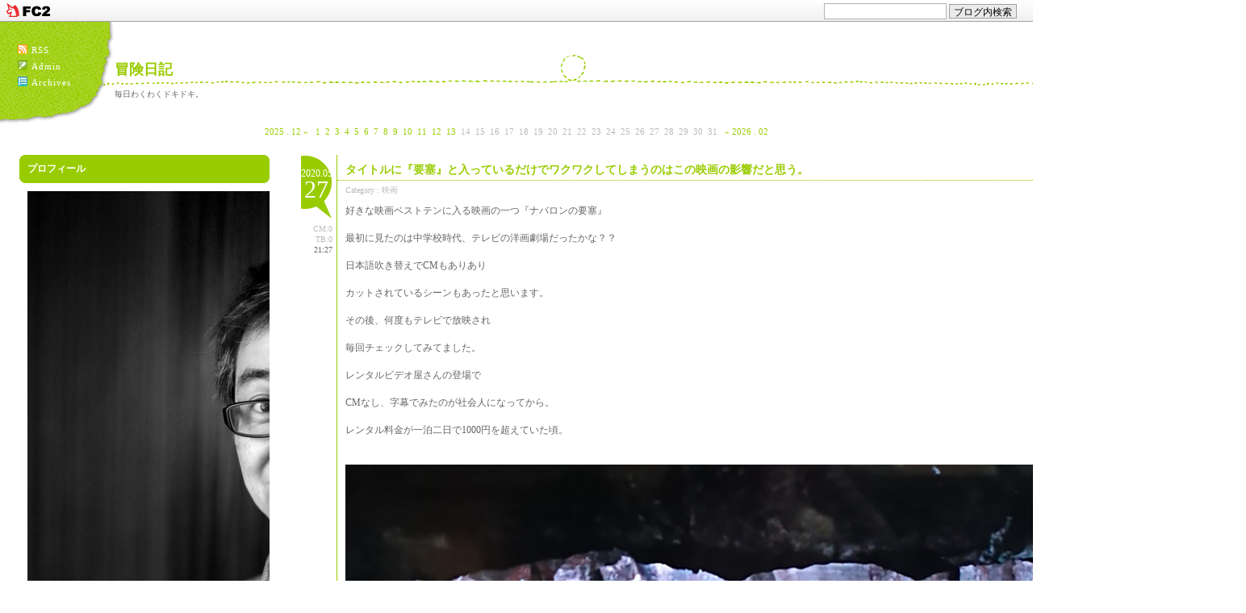

--- FILE ---
content_type: text/html; charset=utf-8
request_url: http://niimi-abephoto.jp/blog-entry-3446.html
body_size: 9055
content:
<!DOCTYPE html PUBLIC "-//W3C//DTD XHTML 1.0 Transitional//EN" "http://www.w3.org/TR/xhtml1/DTD/xhtml1-transitional.dtd">
<html xmlns="http://www.w3.org/1999/xhtml" xml:lang="ja" lang="ja">
<head>
<meta http-equiv="content-type" content="text/html; charset=utf-8">
<meta http-equiv="Content-Style-Type" content="text/css" />
<meta http-equiv="Content-Script-Type" content="text/javascript" />
<meta name="author" content="あべ" />
<meta name="description" content="毎日わくわくドキドキ。" />
<title>冒険日記  タイトルに『要塞』と入っているだけでワクワクしてしまうのはこの映画の影響だと思う。</title>
<link rel="stylesheet" type="text/css" href="http://blog-imgs-36.fc2.com/k/e/r/kerokeroseven/css/c746e.css" media="all" />
<link rel="alternate" type="application/rss+xml" href="http://niimi-abephoto.jp/?xml" title="RSS" />
<link rel="top" href="http://niimi-abephoto.jp/" title="Top" />
<link rel="index" href="http://niimi-abephoto.jp/?all" title="インデックス" />
<script type="text/javascript" src="http://blog-imgs-27.fc2.com/s/e/b/sebek/jump.js" charset="euc-jp"></script>
<link rel="next" href="http://niimi-abephoto.jp/blog-entry-3447.html" title="新見エール飯！行って食べますよ編　山金さん" /><link rel="prev" href="http://niimi-abephoto.jp/blog-entry-3445.html" title="新見エール飯！行って食べますよ編　和風レストラン みよしやさん" /><meta property="og:type" content="article">
<meta property="og:url" content="http://niimi-abephoto.jp/blog-entry-3446.html">
<meta property="og:title" content="タイトルに『要塞』と入っているだけでワクワクしてしまうのはこの映画の影響だと思う。">
<meta property="og:description" content="好きな映画ベストテンに入る映画の一つ『ナバロンの要塞』最初に見たのは中学校時代、テレビの洋画劇場だったかな？？日本語吹き替えでCMもありありカットされているシーンもあったと思います。その後、何度もテレビで放映され毎回チェックしてみてました。レンタルビデオ屋さんの登場でCMなし、字幕でみたのが社会人になってから。レンタル料金が一泊二日で1000円を超えていた頃。ジャンルは戦争映画なんだけど冒険映画みたいなス...">
<meta property="og:image" content="https://blog-imgs-138.fc2.com/k/e/r/kerokeroseven/002_20200527211357efa.jpg">
<link href="https://static.fc2.com/css_cn/common/headbar/120710style.css" rel="stylesheet" type="text/css" media="all" />
</head>


<body>
<div id="sh_fc2blogheadbar">
	<div class="sh_fc2blogheadbar_body">
		<div id="sh_fc2blogheadbar_menu">
			<a href="https://blog.fc2.com/" rel="nofollow"><img src="https://static.fc2.com/image/headbar/sh_fc2blogheadbar_logo.png" alt="FC2ブログ" /></a>
		</div>
		<div id="sh_fc2blogheadbar_search">
			<form name="barForm" method="get" action="" target="blank">
				<input class="sh_fc2blogheadbar_searchform" type="text" name="q" value="" maxlength="30" onclick="this.style.color='#000000';" onfocus="this.select();" onblur="this.style.color='#999999'" />
				<input type="hidden" name="charset" value="utf-8" />
				<input class="sh_fc2blogheadbar_searchbtn" type="submit" value="ブログ内検索" />
			</form>
		</div>
		<div id="sh_fc2blogheadbar_link_box" class="sh_fc2blogheadbar_link" style="visibility: hidden;"></div>
	</div>
</div>

<!-- [FC2 Analyzer] http://analysis.fc2.com/  -->
<script language="javascript" src="http://analyzer5.fc2.com/ana/processor.php?uid=971983" type="text/javascript" charset="euc-jp"></script>
<noscript><div align="right"><img src="http://analyzer5.fc2.com/ana/icon.php?uid=971983&ref=&href=&wid=0&hei=0&col=0" /></div></noscript>
<!-- [FC2 Analyzer]  -->
<!-- Header -->
<div class="header">
  <div id="raa"><a href="http://niimi-abephoto.jp/?xml" title="RSS"><img src="http://blog-imgs-27.fc2.com/s/e/b/sebek/enkelt_rss.jpg" align="absmiddle" />RSS</a><br /><a href="https://admin.blog.fc2.com/control.php" title="管理画面"><img src="http://blog-imgs-27.fc2.com/s/e/b/sebek/enkelt_admin.jpg" align="absmiddle" />Admin</a><br /><a href="http://niimi-abephoto.jp/?all" title="全記事リスト"><img src="http://blog-imgs-27.fc2.com/s/e/b/sebek/enkelt_archives.jpg" align="absmiddle" />Archives</a></div>
  <h1><a href="http://niimi-abephoto.jp/" accesskey="0">冒険日記</a></h1>
  <p id="sub_title">毎日わくわくドキドキ。</p>
</div>
<!-- Header END -->

<!--横カレンダーここから-->
<div id="calender">
  <!-- calendar --><ul>
    <li><a href="http://niimi-abephoto.jp/blog-date-202512.html">2025 . 12 &laquo;</a></li>
    <li class="day"><a href="http://niimi-abephoto.jp/blog-date-20260101.html">1</a></li><li class="day"><a href="http://niimi-abephoto.jp/blog-date-20260102.html">2</a></li><li class="day"><a href="http://niimi-abephoto.jp/blog-date-20260103.html">3</a></li><li class="day"><a href="http://niimi-abephoto.jp/blog-date-20260104.html">4</a></li><li class="day"><a href="http://niimi-abephoto.jp/blog-date-20260105.html">5</a></li><li class="day"><a href="http://niimi-abephoto.jp/blog-date-20260106.html">6</a></li><li class="day"><a href="http://niimi-abephoto.jp/blog-date-20260107.html">7</a></li><li class="day"><a href="http://niimi-abephoto.jp/blog-date-20260108.html">8</a></li><li class="day"><a href="http://niimi-abephoto.jp/blog-date-20260109.html">9</a></li><li class="day"><a href="http://niimi-abephoto.jp/blog-date-20260110.html">10</a></li><li class="day"><a href="http://niimi-abephoto.jp/blog-date-20260111.html">11</a></li><li class="day"><a href="http://niimi-abephoto.jp/blog-date-20260112.html">12</a></li><li class="day"><a href="http://niimi-abephoto.jp/blog-date-20260113.html">13</a></li><li class="day">14</li><li class="day">15</li><li class="day">16</li><li class="day">17</li><li class="day">18</li><li class="day">19</li><li class="day">20</li><li class="day">21</li><li class="day">22</li><li class="day">23</li><li class="day">24</li><li class="day">25</li><li class="day">26</li><li class="day">27</li><li class="day">28</li><li class="day">29</li><li class="day">30</li><li class="day">31</li>    <li><a href="http://niimi-abephoto.jp/blog-date-202602.html">&raquo; 2026 . 02</a></li>
  </ul><!-- /calendar -->
</div><!--横カレンダーここまで-->

<!-- Main Left -->
<div class="mainleft">
  <div id="sidemenu1">    <dl class="sidemenu_body">
      <dt class="plg_title"><div class="kado1"></div><div class="kado2"></div><div class="kado3"></div><div class="kado4"></div><div class="kado5" style="text-align:left">プロフィール</div><div class="kado4"></div><div class="kado3"></div><div class="kado2"></div><div class="kado1"></div></dt>
            <dd class="plg_body" style="text-align:left"><p class="plugin-myimage" style="text-align:left">
<img src="https://blog-imgs-144.fc2.com/k/e/r/kerokeroseven/0132s.jpg" alt="あべ">
</p>
<p style="text-align:left">
Author:あべ<br>
冒険日記へようこそ！</p></dd>
          </dl>
    <dl class="sidemenu_body">
      <dt class="plg_title"><div class="kado1"></div><div class="kado2"></div><div class="kado3"></div><div class="kado4"></div><div class="kado5" style="text-align:left">最新記事</div><div class="kado4"></div><div class="kado3"></div><div class="kado2"></div><div class="kado1"></div></dt>
            <dd class="plg_body" style="text-align:left"><ul>
<li style="text-align:left">
<a href="http://niimi-abephoto.jp/blog-entry-5629.html" title="6年生の卒業写真、友情と思い出の一枚。">6年生の卒業写真、友情と思い出の一枚。 (01/13)</a>
</li><li style="text-align:left">
<a href="http://niimi-abephoto.jp/blog-entry-5628.html" title="一瞬一瞬が宝物、世界は素晴らしさにあふれています。">一瞬一瞬が宝物、世界は素晴らしさにあふれています。 (01/12)</a>
</li><li style="text-align:left">
<a href="http://niimi-abephoto.jp/blog-entry-5627.html" title="とんど、地域の絆を感じる日">とんど、地域の絆を感じる日 (01/11)</a>
</li><li style="text-align:left">
<a href="http://niimi-abephoto.jp/blog-entry-5626.html" title="瞬間を超えて、永遠へ">瞬間を超えて、永遠へ (01/10)</a>
</li><li style="text-align:left">
<a href="http://niimi-abephoto.jp/blog-entry-5625.html" title="子供たちの笑顔がいっぱい！卒園写真の魅力">子供たちの笑顔がいっぱい！卒園写真の魅力 (01/09)</a>
</li></ul></dd>
          </dl>
    <dl class="sidemenu_body">
      <dt class="plg_title"><div class="kado1"></div><div class="kado2"></div><div class="kado3"></div><div class="kado4"></div><div class="kado5" style="text-align:left">最新コメント</div><div class="kado4"></div><div class="kado3"></div><div class="kado2"></div><div class="kado1"></div></dt>
            <dd class="plg_body" style="text-align:left"><ul>
<li style="text-align:left">
<a href="http://niimi-abephoto.jp/blog-entry-5262.html#comment493" title="">目黒:ぐっどもーにんぐTOKIO (01/22)</a>
</li><li style="text-align:left">
<a href="http://niimi-abephoto.jp/blog-entry-5143.html#comment491" title="Re: No title">あべ:ありがとうございます！皆様のおかげです！！ (10/01)</a>
</li><li style="text-align:left">
<a href="http://niimi-abephoto.jp/blog-entry-5143.html#comment490" title="No title">目黒:ありがとうございます！皆様のおかげです！！ (09/28)</a>
</li><li style="text-align:left">
<a href="http://niimi-abephoto.jp/blog-entry-5125.html#comment484" title="おめでとうございます！">家元電器:感謝感謝の365日×34年　 (09/10)</a>
</li><li style="text-align:left">
<a href="http://niimi-abephoto.jp/blog-entry-5121.html#comment483" title="No title">目黒:ネパールはヒマラヤのあるところ。 (09/05)</a>
</li></ul></dd>
          </dl>
    <dl class="sidemenu_body">
      <dt class="plg_title"><div class="kado1"></div><div class="kado2"></div><div class="kado3"></div><div class="kado4"></div><div class="kado5" style="text-align:left">最新トラックバック</div><div class="kado4"></div><div class="kado3"></div><div class="kado2"></div><div class="kado1"></div></dt>
            <dd class="plg_body" style="text-align:left"><ul>
</ul></dd>
          </dl>
    <dl class="sidemenu_body">
      <dt class="plg_title"><div class="kado1"></div><div class="kado2"></div><div class="kado3"></div><div class="kado4"></div><div class="kado5" style="text-align:left">月別アーカイブ</div><div class="kado4"></div><div class="kado3"></div><div class="kado2"></div><div class="kado1"></div></dt>
            <dd class="plg_body" style="text-align:left"><ul>
<li style="text-align:left">
<a href="http://niimi-abephoto.jp/blog-date-202601.html" title="2026/01">2026/01 (13)</a>
</li><li style="text-align:left">
<a href="http://niimi-abephoto.jp/blog-date-202512.html" title="2025/12">2025/12 (31)</a>
</li><li style="text-align:left">
<a href="http://niimi-abephoto.jp/blog-date-202511.html" title="2025/11">2025/11 (30)</a>
</li><li style="text-align:left">
<a href="http://niimi-abephoto.jp/blog-date-202510.html" title="2025/10">2025/10 (31)</a>
</li><li style="text-align:left">
<a href="http://niimi-abephoto.jp/blog-date-202509.html" title="2025/09">2025/09 (30)</a>
</li><li style="text-align:left">
<a href="http://niimi-abephoto.jp/blog-date-202508.html" title="2025/08">2025/08 (31)</a>
</li><li style="text-align:left">
<a href="http://niimi-abephoto.jp/blog-date-202507.html" title="2025/07">2025/07 (31)</a>
</li><li style="text-align:left">
<a href="http://niimi-abephoto.jp/blog-date-202506.html" title="2025/06">2025/06 (31)</a>
</li><li style="text-align:left">
<a href="http://niimi-abephoto.jp/blog-date-202505.html" title="2025/05">2025/05 (30)</a>
</li><li style="text-align:left">
<a href="http://niimi-abephoto.jp/blog-date-202504.html" title="2025/04">2025/04 (30)</a>
</li><li style="text-align:left">
<a href="http://niimi-abephoto.jp/blog-date-202503.html" title="2025/03">2025/03 (31)</a>
</li><li style="text-align:left">
<a href="http://niimi-abephoto.jp/blog-date-202502.html" title="2025/02">2025/02 (28)</a>
</li><li style="text-align:left">
<a href="http://niimi-abephoto.jp/blog-date-202501.html" title="2025/01">2025/01 (31)</a>
</li><li style="text-align:left">
<a href="http://niimi-abephoto.jp/blog-date-202412.html" title="2024/12">2024/12 (31)</a>
</li><li style="text-align:left">
<a href="http://niimi-abephoto.jp/blog-date-202411.html" title="2024/11">2024/11 (31)</a>
</li><li style="text-align:left">
<a href="http://niimi-abephoto.jp/blog-date-202410.html" title="2024/10">2024/10 (31)</a>
</li><li style="text-align:left">
<a href="http://niimi-abephoto.jp/blog-date-202409.html" title="2024/09">2024/09 (31)</a>
</li><li style="text-align:left">
<a href="http://niimi-abephoto.jp/blog-date-202408.html" title="2024/08">2024/08 (33)</a>
</li><li style="text-align:left">
<a href="http://niimi-abephoto.jp/blog-date-202407.html" title="2024/07">2024/07 (31)</a>
</li><li style="text-align:left">
<a href="http://niimi-abephoto.jp/blog-date-202406.html" title="2024/06">2024/06 (30)</a>
</li><li style="text-align:left">
<a href="http://niimi-abephoto.jp/blog-date-202405.html" title="2024/05">2024/05 (31)</a>
</li><li style="text-align:left">
<a href="http://niimi-abephoto.jp/blog-date-202404.html" title="2024/04">2024/04 (30)</a>
</li><li style="text-align:left">
<a href="http://niimi-abephoto.jp/blog-date-202403.html" title="2024/03">2024/03 (31)</a>
</li><li style="text-align:left">
<a href="http://niimi-abephoto.jp/blog-date-202402.html" title="2024/02">2024/02 (29)</a>
</li><li style="text-align:left">
<a href="http://niimi-abephoto.jp/blog-date-202401.html" title="2024/01">2024/01 (31)</a>
</li><li style="text-align:left">
<a href="http://niimi-abephoto.jp/blog-date-202312.html" title="2023/12">2023/12 (31)</a>
</li><li style="text-align:left">
<a href="http://niimi-abephoto.jp/blog-date-202311.html" title="2023/11">2023/11 (30)</a>
</li><li style="text-align:left">
<a href="http://niimi-abephoto.jp/blog-date-202310.html" title="2023/10">2023/10 (31)</a>
</li><li style="text-align:left">
<a href="http://niimi-abephoto.jp/blog-date-202309.html" title="2023/09">2023/09 (30)</a>
</li><li style="text-align:left">
<a href="http://niimi-abephoto.jp/blog-date-202308.html" title="2023/08">2023/08 (32)</a>
</li><li style="text-align:left">
<a href="http://niimi-abephoto.jp/blog-date-202307.html" title="2023/07">2023/07 (30)</a>
</li><li style="text-align:left">
<a href="http://niimi-abephoto.jp/blog-date-202306.html" title="2023/06">2023/06 (30)</a>
</li><li style="text-align:left">
<a href="http://niimi-abephoto.jp/blog-date-202305.html" title="2023/05">2023/05 (31)</a>
</li><li style="text-align:left">
<a href="http://niimi-abephoto.jp/blog-date-202304.html" title="2023/04">2023/04 (30)</a>
</li><li style="text-align:left">
<a href="http://niimi-abephoto.jp/blog-date-202303.html" title="2023/03">2023/03 (31)</a>
</li><li style="text-align:left">
<a href="http://niimi-abephoto.jp/blog-date-202302.html" title="2023/02">2023/02 (28)</a>
</li><li style="text-align:left">
<a href="http://niimi-abephoto.jp/blog-date-202301.html" title="2023/01">2023/01 (31)</a>
</li><li style="text-align:left">
<a href="http://niimi-abephoto.jp/blog-date-202212.html" title="2022/12">2022/12 (32)</a>
</li><li style="text-align:left">
<a href="http://niimi-abephoto.jp/blog-date-202211.html" title="2022/11">2022/11 (28)</a>
</li><li style="text-align:left">
<a href="http://niimi-abephoto.jp/blog-date-202210.html" title="2022/10">2022/10 (31)</a>
</li><li style="text-align:left">
<a href="http://niimi-abephoto.jp/blog-date-202209.html" title="2022/09">2022/09 (31)</a>
</li><li style="text-align:left">
<a href="http://niimi-abephoto.jp/blog-date-202208.html" title="2022/08">2022/08 (31)</a>
</li><li style="text-align:left">
<a href="http://niimi-abephoto.jp/blog-date-202207.html" title="2022/07">2022/07 (31)</a>
</li><li style="text-align:left">
<a href="http://niimi-abephoto.jp/blog-date-202206.html" title="2022/06">2022/06 (30)</a>
</li><li style="text-align:left">
<a href="http://niimi-abephoto.jp/blog-date-202205.html" title="2022/05">2022/05 (31)</a>
</li><li style="text-align:left">
<a href="http://niimi-abephoto.jp/blog-date-202204.html" title="2022/04">2022/04 (30)</a>
</li><li style="text-align:left">
<a href="http://niimi-abephoto.jp/blog-date-202203.html" title="2022/03">2022/03 (31)</a>
</li><li style="text-align:left">
<a href="http://niimi-abephoto.jp/blog-date-202202.html" title="2022/02">2022/02 (28)</a>
</li><li style="text-align:left">
<a href="http://niimi-abephoto.jp/blog-date-202201.html" title="2022/01">2022/01 (31)</a>
</li><li style="text-align:left">
<a href="http://niimi-abephoto.jp/blog-date-202112.html" title="2021/12">2021/12 (31)</a>
</li><li style="text-align:left">
<a href="http://niimi-abephoto.jp/blog-date-202111.html" title="2021/11">2021/11 (30)</a>
</li><li style="text-align:left">
<a href="http://niimi-abephoto.jp/blog-date-202110.html" title="2021/10">2021/10 (31)</a>
</li><li style="text-align:left">
<a href="http://niimi-abephoto.jp/blog-date-202109.html" title="2021/09">2021/09 (30)</a>
</li><li style="text-align:left">
<a href="http://niimi-abephoto.jp/blog-date-202108.html" title="2021/08">2021/08 (31)</a>
</li><li style="text-align:left">
<a href="http://niimi-abephoto.jp/blog-date-202107.html" title="2021/07">2021/07 (31)</a>
</li><li style="text-align:left">
<a href="http://niimi-abephoto.jp/blog-date-202106.html" title="2021/06">2021/06 (30)</a>
</li><li style="text-align:left">
<a href="http://niimi-abephoto.jp/blog-date-202105.html" title="2021/05">2021/05 (31)</a>
</li><li style="text-align:left">
<a href="http://niimi-abephoto.jp/blog-date-202104.html" title="2021/04">2021/04 (30)</a>
</li><li style="text-align:left">
<a href="http://niimi-abephoto.jp/blog-date-202103.html" title="2021/03">2021/03 (31)</a>
</li><li style="text-align:left">
<a href="http://niimi-abephoto.jp/blog-date-202102.html" title="2021/02">2021/02 (28)</a>
</li><li style="text-align:left">
<a href="http://niimi-abephoto.jp/blog-date-202101.html" title="2021/01">2021/01 (31)</a>
</li><li style="text-align:left">
<a href="http://niimi-abephoto.jp/blog-date-202012.html" title="2020/12">2020/12 (31)</a>
</li><li style="text-align:left">
<a href="http://niimi-abephoto.jp/blog-date-202011.html" title="2020/11">2020/11 (30)</a>
</li><li style="text-align:left">
<a href="http://niimi-abephoto.jp/blog-date-202010.html" title="2020/10">2020/10 (31)</a>
</li><li style="text-align:left">
<a href="http://niimi-abephoto.jp/blog-date-202009.html" title="2020/09">2020/09 (30)</a>
</li><li style="text-align:left">
<a href="http://niimi-abephoto.jp/blog-date-202008.html" title="2020/08">2020/08 (31)</a>
</li><li style="text-align:left">
<a href="http://niimi-abephoto.jp/blog-date-202007.html" title="2020/07">2020/07 (31)</a>
</li><li style="text-align:left">
<a href="http://niimi-abephoto.jp/blog-date-202006.html" title="2020/06">2020/06 (30)</a>
</li><li style="text-align:left">
<a href="http://niimi-abephoto.jp/blog-date-202005.html" title="2020/05">2020/05 (34)</a>
</li><li style="text-align:left">
<a href="http://niimi-abephoto.jp/blog-date-202004.html" title="2020/04">2020/04 (33)</a>
</li><li style="text-align:left">
<a href="http://niimi-abephoto.jp/blog-date-202003.html" title="2020/03">2020/03 (31)</a>
</li><li style="text-align:left">
<a href="http://niimi-abephoto.jp/blog-date-202002.html" title="2020/02">2020/02 (30)</a>
</li><li style="text-align:left">
<a href="http://niimi-abephoto.jp/blog-date-202001.html" title="2020/01">2020/01 (32)</a>
</li><li style="text-align:left">
<a href="http://niimi-abephoto.jp/blog-date-201912.html" title="2019/12">2019/12 (31)</a>
</li><li style="text-align:left">
<a href="http://niimi-abephoto.jp/blog-date-201911.html" title="2019/11">2019/11 (30)</a>
</li><li style="text-align:left">
<a href="http://niimi-abephoto.jp/blog-date-201910.html" title="2019/10">2019/10 (31)</a>
</li><li style="text-align:left">
<a href="http://niimi-abephoto.jp/blog-date-201909.html" title="2019/09">2019/09 (31)</a>
</li><li style="text-align:left">
<a href="http://niimi-abephoto.jp/blog-date-201908.html" title="2019/08">2019/08 (33)</a>
</li><li style="text-align:left">
<a href="http://niimi-abephoto.jp/blog-date-201907.html" title="2019/07">2019/07 (33)</a>
</li><li style="text-align:left">
<a href="http://niimi-abephoto.jp/blog-date-201906.html" title="2019/06">2019/06 (31)</a>
</li><li style="text-align:left">
<a href="http://niimi-abephoto.jp/blog-date-201905.html" title="2019/05">2019/05 (31)</a>
</li><li style="text-align:left">
<a href="http://niimi-abephoto.jp/blog-date-201904.html" title="2019/04">2019/04 (31)</a>
</li><li style="text-align:left">
<a href="http://niimi-abephoto.jp/blog-date-201903.html" title="2019/03">2019/03 (32)</a>
</li><li style="text-align:left">
<a href="http://niimi-abephoto.jp/blog-date-201902.html" title="2019/02">2019/02 (30)</a>
</li><li style="text-align:left">
<a href="http://niimi-abephoto.jp/blog-date-201901.html" title="2019/01">2019/01 (31)</a>
</li><li style="text-align:left">
<a href="http://niimi-abephoto.jp/blog-date-201812.html" title="2018/12">2018/12 (31)</a>
</li><li style="text-align:left">
<a href="http://niimi-abephoto.jp/blog-date-201811.html" title="2018/11">2018/11 (30)</a>
</li><li style="text-align:left">
<a href="http://niimi-abephoto.jp/blog-date-201810.html" title="2018/10">2018/10 (33)</a>
</li><li style="text-align:left">
<a href="http://niimi-abephoto.jp/blog-date-201809.html" title="2018/09">2018/09 (31)</a>
</li><li style="text-align:left">
<a href="http://niimi-abephoto.jp/blog-date-201808.html" title="2018/08">2018/08 (33)</a>
</li><li style="text-align:left">
<a href="http://niimi-abephoto.jp/blog-date-201807.html" title="2018/07">2018/07 (31)</a>
</li><li style="text-align:left">
<a href="http://niimi-abephoto.jp/blog-date-201806.html" title="2018/06">2018/06 (31)</a>
</li><li style="text-align:left">
<a href="http://niimi-abephoto.jp/blog-date-201805.html" title="2018/05">2018/05 (32)</a>
</li><li style="text-align:left">
<a href="http://niimi-abephoto.jp/blog-date-201804.html" title="2018/04">2018/04 (30)</a>
</li><li style="text-align:left">
<a href="http://niimi-abephoto.jp/blog-date-201803.html" title="2018/03">2018/03 (31)</a>
</li><li style="text-align:left">
<a href="http://niimi-abephoto.jp/blog-date-201802.html" title="2018/02">2018/02 (29)</a>
</li><li style="text-align:left">
<a href="http://niimi-abephoto.jp/blog-date-201801.html" title="2018/01">2018/01 (31)</a>
</li><li style="text-align:left">
<a href="http://niimi-abephoto.jp/blog-date-201712.html" title="2017/12">2017/12 (33)</a>
</li><li style="text-align:left">
<a href="http://niimi-abephoto.jp/blog-date-201711.html" title="2017/11">2017/11 (30)</a>
</li><li style="text-align:left">
<a href="http://niimi-abephoto.jp/blog-date-201710.html" title="2017/10">2017/10 (32)</a>
</li><li style="text-align:left">
<a href="http://niimi-abephoto.jp/blog-date-201709.html" title="2017/09">2017/09 (31)</a>
</li><li style="text-align:left">
<a href="http://niimi-abephoto.jp/blog-date-201708.html" title="2017/08">2017/08 (38)</a>
</li><li style="text-align:left">
<a href="http://niimi-abephoto.jp/blog-date-201707.html" title="2017/07">2017/07 (31)</a>
</li><li style="text-align:left">
<a href="http://niimi-abephoto.jp/blog-date-201706.html" title="2017/06">2017/06 (31)</a>
</li><li style="text-align:left">
<a href="http://niimi-abephoto.jp/blog-date-201705.html" title="2017/05">2017/05 (31)</a>
</li><li style="text-align:left">
<a href="http://niimi-abephoto.jp/blog-date-201704.html" title="2017/04">2017/04 (32)</a>
</li><li style="text-align:left">
<a href="http://niimi-abephoto.jp/blog-date-201703.html" title="2017/03">2017/03 (32)</a>
</li><li style="text-align:left">
<a href="http://niimi-abephoto.jp/blog-date-201702.html" title="2017/02">2017/02 (28)</a>
</li><li style="text-align:left">
<a href="http://niimi-abephoto.jp/blog-date-201701.html" title="2017/01">2017/01 (31)</a>
</li><li style="text-align:left">
<a href="http://niimi-abephoto.jp/blog-date-201612.html" title="2016/12">2016/12 (30)</a>
</li><li style="text-align:left">
<a href="http://niimi-abephoto.jp/blog-date-201611.html" title="2016/11">2016/11 (32)</a>
</li><li style="text-align:left">
<a href="http://niimi-abephoto.jp/blog-date-201610.html" title="2016/10">2016/10 (33)</a>
</li><li style="text-align:left">
<a href="http://niimi-abephoto.jp/blog-date-201609.html" title="2016/09">2016/09 (31)</a>
</li><li style="text-align:left">
<a href="http://niimi-abephoto.jp/blog-date-201608.html" title="2016/08">2016/08 (33)</a>
</li><li style="text-align:left">
<a href="http://niimi-abephoto.jp/blog-date-201607.html" title="2016/07">2016/07 (32)</a>
</li><li style="text-align:left">
<a href="http://niimi-abephoto.jp/blog-date-201606.html" title="2016/06">2016/06 (34)</a>
</li><li style="text-align:left">
<a href="http://niimi-abephoto.jp/blog-date-201605.html" title="2016/05">2016/05 (31)</a>
</li><li style="text-align:left">
<a href="http://niimi-abephoto.jp/blog-date-201604.html" title="2016/04">2016/04 (31)</a>
</li><li style="text-align:left">
<a href="http://niimi-abephoto.jp/blog-date-201603.html" title="2016/03">2016/03 (31)</a>
</li><li style="text-align:left">
<a href="http://niimi-abephoto.jp/blog-date-201602.html" title="2016/02">2016/02 (29)</a>
</li><li style="text-align:left">
<a href="http://niimi-abephoto.jp/blog-date-201601.html" title="2016/01">2016/01 (32)</a>
</li><li style="text-align:left">
<a href="http://niimi-abephoto.jp/blog-date-201512.html" title="2015/12">2015/12 (32)</a>
</li><li style="text-align:left">
<a href="http://niimi-abephoto.jp/blog-date-201511.html" title="2015/11">2015/11 (30)</a>
</li><li style="text-align:left">
<a href="http://niimi-abephoto.jp/blog-date-201510.html" title="2015/10">2015/10 (33)</a>
</li><li style="text-align:left">
<a href="http://niimi-abephoto.jp/blog-date-201509.html" title="2015/09">2015/09 (30)</a>
</li><li style="text-align:left">
<a href="http://niimi-abephoto.jp/blog-date-201508.html" title="2015/08">2015/08 (32)</a>
</li><li style="text-align:left">
<a href="http://niimi-abephoto.jp/blog-date-201507.html" title="2015/07">2015/07 (31)</a>
</li><li style="text-align:left">
<a href="http://niimi-abephoto.jp/blog-date-201506.html" title="2015/06">2015/06 (31)</a>
</li><li style="text-align:left">
<a href="http://niimi-abephoto.jp/blog-date-201505.html" title="2015/05">2015/05 (26)</a>
</li><li style="text-align:left">
<a href="http://niimi-abephoto.jp/blog-date-201504.html" title="2015/04">2015/04 (30)</a>
</li><li style="text-align:left">
<a href="http://niimi-abephoto.jp/blog-date-201503.html" title="2015/03">2015/03 (31)</a>
</li><li style="text-align:left">
<a href="http://niimi-abephoto.jp/blog-date-201502.html" title="2015/02">2015/02 (22)</a>
</li><li style="text-align:left">
<a href="http://niimi-abephoto.jp/blog-date-201501.html" title="2015/01">2015/01 (31)</a>
</li><li style="text-align:left">
<a href="http://niimi-abephoto.jp/blog-date-201412.html" title="2014/12">2014/12 (31)</a>
</li><li style="text-align:left">
<a href="http://niimi-abephoto.jp/blog-date-201411.html" title="2014/11">2014/11 (30)</a>
</li><li style="text-align:left">
<a href="http://niimi-abephoto.jp/blog-date-201410.html" title="2014/10">2014/10 (31)</a>
</li><li style="text-align:left">
<a href="http://niimi-abephoto.jp/blog-date-201409.html" title="2014/09">2014/09 (32)</a>
</li><li style="text-align:left">
<a href="http://niimi-abephoto.jp/blog-date-201408.html" title="2014/08">2014/08 (31)</a>
</li><li style="text-align:left">
<a href="http://niimi-abephoto.jp/blog-date-201407.html" title="2014/07">2014/07 (31)</a>
</li><li style="text-align:left">
<a href="http://niimi-abephoto.jp/blog-date-201406.html" title="2014/06">2014/06 (30)</a>
</li><li style="text-align:left">
<a href="http://niimi-abephoto.jp/blog-date-201405.html" title="2014/05">2014/05 (31)</a>
</li><li style="text-align:left">
<a href="http://niimi-abephoto.jp/blog-date-201404.html" title="2014/04">2014/04 (31)</a>
</li><li style="text-align:left">
<a href="http://niimi-abephoto.jp/blog-date-201403.html" title="2014/03">2014/03 (31)</a>
</li><li style="text-align:left">
<a href="http://niimi-abephoto.jp/blog-date-201402.html" title="2014/02">2014/02 (28)</a>
</li><li style="text-align:left">
<a href="http://niimi-abephoto.jp/blog-date-201401.html" title="2014/01">2014/01 (31)</a>
</li><li style="text-align:left">
<a href="http://niimi-abephoto.jp/blog-date-201312.html" title="2013/12">2013/12 (32)</a>
</li><li style="text-align:left">
<a href="http://niimi-abephoto.jp/blog-date-201311.html" title="2013/11">2013/11 (30)</a>
</li><li style="text-align:left">
<a href="http://niimi-abephoto.jp/blog-date-201310.html" title="2013/10">2013/10 (31)</a>
</li><li style="text-align:left">
<a href="http://niimi-abephoto.jp/blog-date-201309.html" title="2013/09">2013/09 (31)</a>
</li><li style="text-align:left">
<a href="http://niimi-abephoto.jp/blog-date-201308.html" title="2013/08">2013/08 (33)</a>
</li><li style="text-align:left">
<a href="http://niimi-abephoto.jp/blog-date-201307.html" title="2013/07">2013/07 (31)</a>
</li><li style="text-align:left">
<a href="http://niimi-abephoto.jp/blog-date-201306.html" title="2013/06">2013/06 (30)</a>
</li><li style="text-align:left">
<a href="http://niimi-abephoto.jp/blog-date-201305.html" title="2013/05">2013/05 (31)</a>
</li><li style="text-align:left">
<a href="http://niimi-abephoto.jp/blog-date-201304.html" title="2013/04">2013/04 (31)</a>
</li><li style="text-align:left">
<a href="http://niimi-abephoto.jp/blog-date-201303.html" title="2013/03">2013/03 (32)</a>
</li><li style="text-align:left">
<a href="http://niimi-abephoto.jp/blog-date-201302.html" title="2013/02">2013/02 (28)</a>
</li><li style="text-align:left">
<a href="http://niimi-abephoto.jp/blog-date-201301.html" title="2013/01">2013/01 (31)</a>
</li><li style="text-align:left">
<a href="http://niimi-abephoto.jp/blog-date-201212.html" title="2012/12">2012/12 (9)</a>
</li><li style="text-align:left">
<a href="http://niimi-abephoto.jp/blog-date-201211.html" title="2012/11">2012/11 (1)</a>
</li><li style="text-align:left">
<a href="http://niimi-abephoto.jp/blog-date-201210.html" title="2012/10">2012/10 (5)</a>
</li><li style="text-align:left">
<a href="http://niimi-abephoto.jp/blog-date-201209.html" title="2012/09">2012/09 (2)</a>
</li><li style="text-align:left">
<a href="http://niimi-abephoto.jp/blog-date-201207.html" title="2012/07">2012/07 (3)</a>
</li><li style="text-align:left">
<a href="http://niimi-abephoto.jp/blog-date-201205.html" title="2012/05">2012/05 (11)</a>
</li><li style="text-align:left">
<a href="http://niimi-abephoto.jp/blog-date-201204.html" title="2012/04">2012/04 (13)</a>
</li><li style="text-align:left">
<a href="http://niimi-abephoto.jp/blog-date-201203.html" title="2012/03">2012/03 (6)</a>
</li><li style="text-align:left">
<a href="http://niimi-abephoto.jp/blog-date-201202.html" title="2012/02">2012/02 (10)</a>
</li><li style="text-align:left">
<a href="http://niimi-abephoto.jp/blog-date-201201.html" title="2012/01">2012/01 (7)</a>
</li><li style="text-align:left">
<a href="http://niimi-abephoto.jp/blog-date-201112.html" title="2011/12">2011/12 (1)</a>
</li><li style="text-align:left">
<a href="http://niimi-abephoto.jp/blog-date-201111.html" title="2011/11">2011/11 (16)</a>
</li><li style="text-align:left">
<a href="http://niimi-abephoto.jp/blog-date-201110.html" title="2011/10">2011/10 (25)</a>
</li><li style="text-align:left">
<a href="http://niimi-abephoto.jp/blog-date-201109.html" title="2011/09">2011/09 (25)</a>
</li><li style="text-align:left">
<a href="http://niimi-abephoto.jp/blog-date-201108.html" title="2011/08">2011/08 (18)</a>
</li><li style="text-align:left">
<a href="http://niimi-abephoto.jp/blog-date-201107.html" title="2011/07">2011/07 (24)</a>
</li><li style="text-align:left">
<a href="http://niimi-abephoto.jp/blog-date-201106.html" title="2011/06">2011/06 (24)</a>
</li><li style="text-align:left">
<a href="http://niimi-abephoto.jp/blog-date-201105.html" title="2011/05">2011/05 (26)</a>
</li><li style="text-align:left">
<a href="http://niimi-abephoto.jp/blog-date-201104.html" title="2011/04">2011/04 (14)</a>
</li><li style="text-align:left">
<a href="http://niimi-abephoto.jp/blog-date-201103.html" title="2011/03">2011/03 (10)</a>
</li><li style="text-align:left">
<a href="http://niimi-abephoto.jp/blog-date-201102.html" title="2011/02">2011/02 (22)</a>
</li><li style="text-align:left">
<a href="http://niimi-abephoto.jp/blog-date-201101.html" title="2011/01">2011/01 (14)</a>
</li><li style="text-align:left">
<a href="http://niimi-abephoto.jp/blog-date-201012.html" title="2010/12">2010/12 (12)</a>
</li><li style="text-align:left">
<a href="http://niimi-abephoto.jp/blog-date-201011.html" title="2010/11">2010/11 (1)</a>
</li><li style="text-align:left">
<a href="http://niimi-abephoto.jp/blog-date-201010.html" title="2010/10">2010/10 (23)</a>
</li><li style="text-align:left">
<a href="http://niimi-abephoto.jp/blog-date-201009.html" title="2010/09">2010/09 (13)</a>
</li><li style="text-align:left">
<a href="http://niimi-abephoto.jp/blog-date-201008.html" title="2010/08">2010/08 (32)</a>
</li><li style="text-align:left">
<a href="http://niimi-abephoto.jp/blog-date-201007.html" title="2010/07">2010/07 (27)</a>
</li><li style="text-align:left">
<a href="http://niimi-abephoto.jp/blog-date-201006.html" title="2010/06">2010/06 (23)</a>
</li><li style="text-align:left">
<a href="http://niimi-abephoto.jp/blog-date-201005.html" title="2010/05">2010/05 (28)</a>
</li></ul></dd>
          </dl>
    <dl class="sidemenu_body">
      <dt class="plg_title"><div class="kado1"></div><div class="kado2"></div><div class="kado3"></div><div class="kado4"></div><div class="kado5" style="text-align:left">カテゴリ</div><div class="kado4"></div><div class="kado3"></div><div class="kado2"></div><div class="kado1"></div></dt>
            <dd class="plg_body" style="text-align:left"><div>
<div style="text-align:left">
<a href="http://niimi-abephoto.jp/blog-category-0.html" title="未分類">未分類 (65)</a>
</div><div style="text-align:left">
<a href="http://niimi-abephoto.jp/blog-category-1.html" title="想い">想い (122)</a>
</div><div style="text-align:left">
<a href="http://niimi-abephoto.jp/blog-category-2.html" title="写真">写真 (29)</a>
</div><div style="text-align:left">
<a href="http://niimi-abephoto.jp/blog-category-3.html" title="おまけ">おまけ (3)</a>
</div><div style="text-align:left">
<a href="http://niimi-abephoto.jp/blog-category-4.html" title="映画">映画 (64)</a>
</div><div style="text-align:left">
<a href="http://niimi-abephoto.jp/blog-category-5.html" title="撮影">撮影 (1446)</a>
</div><div style="text-align:left">
<a href="http://niimi-abephoto.jp/blog-category-6.html" title="仲間">仲間 (74)</a>
</div><div style="text-align:left">
<a href="http://niimi-abephoto.jp/blog-category-7.html" title="食">食 (139)</a>
</div><div style="text-align:left">
<a href="http://niimi-abephoto.jp/blog-category-8.html" title="勉強">勉強 (33)</a>
</div><div style="text-align:left">
<a href="http://niimi-abephoto.jp/blog-category-9.html" title="おやっ！">おやっ！ (1964)</a>
</div><div style="text-align:left">
<a href="http://niimi-abephoto.jp/blog-category-10.html" title="事件">事件 (40)</a>
</div><div style="text-align:left">
<a href="http://niimi-abephoto.jp/blog-category-11.html" title="名前">名前 (2)</a>
</div><div style="text-align:left">
<a href="http://niimi-abephoto.jp/blog-category-12.html" title="挑戦">挑戦 (92)</a>
</div><div style="text-align:left">
<a href="http://niimi-abephoto.jp/blog-category-13.html" title="グッズ">グッズ (80)</a>
</div><div style="text-align:left">
<a href="http://niimi-abephoto.jp/blog-category-14.html" title="イベント">イベント (159)</a>
</div><div style="text-align:left">
<a href="http://niimi-abephoto.jp/blog-category-15.html" title="旅">旅 (109)</a>
</div><div style="text-align:left">
<a href="http://niimi-abephoto.jp/blog-category-16.html" title="感謝">感謝 (656)</a>
</div><div style="text-align:left">
<a href="http://niimi-abephoto.jp/blog-category-17.html" title="セミナー">セミナー (27)</a>
</div><div style="text-align:left">
<a href="http://niimi-abephoto.jp/blog-category-18.html" title="ボケ太郎">ボケ太郎 (7)</a>
</div><div style="text-align:left">
<a href="http://niimi-abephoto.jp/blog-category-19.html" title="季節">季節 (61)</a>
</div><div style="text-align:left">
<a href="http://niimi-abephoto.jp/blog-category-20.html" title="お祝い">お祝い (14)</a>
</div><div style="text-align:left">
<a href="http://niimi-abephoto.jp/blog-category-21.html" title="備忘録">備忘録 (8)</a>
</div><div style="text-align:left">
<a href="http://niimi-abephoto.jp/blog-category-22.html" title="本">本 (8)</a>
</div><div style="text-align:left">
<a href="http://niimi-abephoto.jp/blog-category-23.html" title="出会い">出会い (12)</a>
</div><div style="text-align:left">
<a href="http://niimi-abephoto.jp/blog-category-24.html" title="新見世間遺産">新見世間遺産 (6)</a>
</div><div style="text-align:left">
<a href="http://niimi-abephoto.jp/blog-category-25.html" title="休日">休日 (5)</a>
</div><div style="text-align:left">
<a href="http://niimi-abephoto.jp/blog-category-26.html" title="悲しいお別れ">悲しいお別れ (10)</a>
</div><div style="text-align:left">
<a href="http://niimi-abephoto.jp/blog-category-27.html" title="冒険">冒険 (2)</a>
</div><div style="text-align:left">
<a href="http://niimi-abephoto.jp/blog-category-28.html" title="新見交通遺産">新見交通遺産 (1)</a>
</div><div style="text-align:left">
<a href="http://niimi-abephoto.jp/blog-category-29.html" title="新見B級スィーツ遺産">新見B級スィーツ遺産 (1)</a>
</div><div style="text-align:left">
<a href="http://niimi-abephoto.jp/blog-category-30.html" title="新見グルメ">新見グルメ (11)</a>
</div><div style="text-align:left">
<a href="http://niimi-abephoto.jp/blog-category-31.html" title="覚書">覚書 (1)</a>
</div><div style="text-align:left">
<a href="http://niimi-abephoto.jp/blog-category-32.html" title="あべまな部">あべまな部 (0)</a>
</div><div style="text-align:left">
<a href="http://niimi-abephoto.jp/blog-category-33.html" title="プラモ道">プラモ道 (3)</a>
</div><div style="text-align:left">
<a href="http://niimi-abephoto.jp/blog-category-34.html" title="災害">災害 (4)</a>
</div><div style="text-align:left">
<a href="http://niimi-abephoto.jp/blog-category-35.html" title="写真集">写真集 (2)</a>
</div><div style="text-align:left">
<a href="http://niimi-abephoto.jp/blog-category-36.html" title="にゃんぼー">にゃんぼー (1)</a>
</div><div style="text-align:left">
<a href="http://niimi-abephoto.jp/blog-category-37.html" title="価値">価値 (3)</a>
</div><div style="text-align:left">
<a href="http://niimi-abephoto.jp/blog-category-38.html" title="現代アート">現代アート (1)</a>
</div><div style="text-align:left">
<a href="http://niimi-abephoto.jp/blog-category-39.html" title="体験">体験 (1)</a>
</div><div style="text-align:left">
<a href="http://niimi-abephoto.jp/blog-category-40.html" title="米子グルメ">米子グルメ (1)</a>
</div></div></dd>
          </dl>  </div>
  <div id="sidemenu1">    <dl class="sidemenu_body">
      <dt class="plg_title"><div class="kado1"></div><div class="kado2"></div><div class="kado3"></div><div class="kado4"></div><div class="kado5" style="text-align:left">検索フォーム</div><div class="kado4"></div><div class="kado3"></div><div class="kado2"></div><div class="kado1"></div></dt>
            <dd class="plg_body" style="text-align:left"><form action="http://niimi-abephoto.jp/blog-entry-3446.html" method="get">
<p class="plugin-search" style="text-align:left">
<input type="text" size="20" name="q" value="" maxlength="200"><br>
<input type="submit" value=" 検索 ">
</p>
</form></dd>
          </dl>
    <dl class="sidemenu_body">
      <dt class="plg_title"><div class="kado1"></div><div class="kado2"></div><div class="kado3"></div><div class="kado4"></div><div class="kado5" style="text-align:left">RSSリンクの表示</div><div class="kado4"></div><div class="kado3"></div><div class="kado2"></div><div class="kado1"></div></dt>
            <dd class="plg_body" style="text-align:left"><ul>
<li style="text-align:left"><a href="http://niimi-abephoto.jp/?xml">最近記事のRSS</a></li>
<li style="text-align:left"><a href="http://niimi-abephoto.jp/?xml&comment">最新コメントのRSS</a></li>
<li style="text-align:left"><a href="http://niimi-abephoto.jp/?xml&trackback">最新トラックバックのRSS</a></li>
</ul></dd>
          </dl>
    <dl class="sidemenu_body">
      <dt class="plg_title"><div class="kado1"></div><div class="kado2"></div><div class="kado3"></div><div class="kado4"></div><div class="kado5" style="text-align:left">リンク</div><div class="kado4"></div><div class="kado3"></div><div class="kado2"></div><div class="kado1"></div></dt>
            <dd class="plg_body" style="text-align:left"><ul>
<li><a href="./?admin">管理画面</a></li>
</ul></dd>
      <dd class="plg_footer" style="text-align:left"><a href="javascript:window.location.replace('http://blog.fc2.com/?linkid=kerokeroseven');">このブログをリンクに追加する</a></dd>    </dl>
    <dl class="sidemenu_body">
      <dt class="plg_title"><div class="kado1"></div><div class="kado2"></div><div class="kado3"></div><div class="kado4"></div><div class="kado5" style="text-align:left">ブロとも申請フォーム</div><div class="kado4"></div><div class="kado3"></div><div class="kado2"></div><div class="kado1"></div></dt>
            <dd class="plg_body" style="text-align:left"><p class="plugin-friends" style="text-align:left"><a href="http://niimi-abephoto.jp/?mode=friends">この人とブロともになる</a></p></dd>
          </dl>
    <dl class="sidemenu_body">
      <dt class="plg_title"><div class="kado1"></div><div class="kado2"></div><div class="kado3"></div><div class="kado4"></div><div class="kado5" style="text-align:left">ＱＲコード</div><div class="kado4"></div><div class="kado3"></div><div class="kado2"></div><div class="kado1"></div></dt>
            <dd class="plg_body" style="text-align:left"><div class="plugin-qrcode" style="text-align:left"><img src="https://blog-imgs-44.fc2.com/k/e/r/kerokeroseven/549ecebb2.jpg" alt="QR"></div></dd>
          </dl>  </div>
  <div id="sidemenu1">  </div>
<!-- * プラグイン無効 start * -->
<!-- * プラグイン無効 end * -->
  <div class="other">Powered by <a href="http://blog.fc2.com/">fc2 blog</a>&nbsp;&nbsp;|&nbsp;&nbsp;Designed by <a href="http://sebek.blog118.fc2.com/">sebek</a><br /><!-- genre:7 --><!-- sub_genre:353 --><!-- sp_banner:1 --><!-- passive:0 --><!-- lang:ja --><!-- HeadBar:1 --><!-- VT:blog --><!-- nad:1 --> </div>
</div>
<!-- Main Left END -->

<!-- Main Right -->
<div class="mainright">
<!-- Blog -->
<table border="0" cellpadding="0" cellspacing="0" class="blog">
<tr>
  <td valign="top" class="blogleft">
    <div class="today">2020.05<br /><span id="todate">27</span></div>
    <div class="tobox"><a href="http://niimi-abephoto.jp/blog-entry-3446.html#comments">CM:0</a><br /><a href="http://niimi-abephoto.jp/blog-entry-3446.html#trackback">TB:0</a><br />21:27</div>
  </td>
  <td valign="top" class="blogright">
    <div class="totitle"><a href="http://niimi-abephoto.jp/blog-entry-3446.html">タイトルに『要塞』と入っているだけでワクワクしてしまうのはこの映画の影響だと思う。</a></div>
    <div class="tocategory">Category&nbsp;:&nbsp;<a href="/blog-category-4.html">映画</a><br /></div>
    <div class="toblog">
      好きな映画ベストテンに入る映画の一つ『ナバロンの要塞』<br><br>最初に見たのは中学校時代、テレビの洋画劇場だったかな？？<br><br>日本語吹き替えでCMもありあり<br><br>カットされているシーンもあったと思います。<br><br>その後、何度もテレビで放映され<br><br>毎回チェックしてみてました。<br><br>レンタルビデオ屋さんの登場で<br><br>CMなし、字幕でみたのが社会人になってから。<br><br>レンタル料金が一泊二日で1000円を超えていた頃。<br><br><br><a href="https://blog-imgs-138.fc2.com/k/e/r/kerokeroseven/002_20200527211357efa.jpg" target="_blank"><img src="https://blog-imgs-138.fc2.com/k/e/r/kerokeroseven/002_20200527211357efa.jpg" alt="002_20200527211357efa.jpg" border="0" width="1111" height="535" /></a><br><br>ジャンルは戦争映画なんだけど<br><br>冒険映画みたいなスリルとアクションが満載。<br><br><a href="https://blog-imgs-138.fc2.com/k/e/r/kerokeroseven/001_20200527211359210.jpg" target="_blank"><img src="https://blog-imgs-138.fc2.com/k/e/r/kerokeroseven/001_20200527211359210.jpg" alt="001_20200527211359210.jpg" border="0" width="1111" height="561" /></a><br><br>CGが無かった時代の映画だからこその<br><br>丁寧な作りの様に思えます。<br><br>要塞映画の私的な三部作<br><br>ナバロンの要塞、荒鷲の要塞、テレマークの要塞<br><br>面白いですよ。<br><br>今宵はナバロンの要塞を見ま〜す！<br><br><a href="https://blog-imgs-138.fc2.com/k/e/r/kerokeroseven/000_20200527211356e7a.jpg" target="_blank"><img src="https://blog-imgs-138.fc2.com/k/e/r/kerokeroseven/000_20200527211356e7a.jpg" alt="000_20200527211356e7a.jpg" border="0" width="642" height="810" /></a><br><br>157分トイレに行くことなく完走しますぜ！<br><br><div class="fc2_footer" style="text-align:left;vertical-align:middle;height:auto;">
<div class="fc2button-clap" data-clap-url="//blogvote.fc2.com/pickup/kerokeroseven/3446/clap" id="fc2button-clap-3446" style="vertical-align:top;border:none;display:inline;margin-right:2px;">
<script type="text/javascript">
(function(d) {
var img = new Image();
d.getElementById("fc2button-clap-3446").appendChild(img);
img.src = '//static.fc2.com/image/clap/number/white/2.gif';
(function(s) { s.cursor = 'pointer'; s.border = 0; s.verticalAlign = 'top'; s.margin = '0'; s.padding = '0'; })(img.style);
var clap = function() { window.open('//blogvote.fc2.com/pickup/kerokeroseven/3446/clap')};
if (img.addEventListener) { img.addEventListener('click', clap, false); } else if (img.attachEvent) { img.attachEvent('onclick', clap); }
})(document);
</script>
</div>

<div class="fc2button-facebook" style="vertical-align:top;border:none;display:inline-block;*display:inline;*margin-right:5px;">
<iframe src="https://www.facebook.com/plugins/like.php?href=http%3A%2F%2Fniimi-abephoto.jp%2Fblog-entry-3446.html&amp;layout=button_count&amp;width=180&amp;share=1&amp;action=like&amp;height=21&amp;locale=ja_JP&amp;appId=" width="180" height="21" style="border:none; overflow:hidden;" scrolling="no" frameborder="0" allowfullscreen="true" allow="autoplay; clipboard-write; encrypted-media; picture-in-picture; web-share"></iframe>
</div>

</div>
      <div class="more"></div>
      <div align="right"><a href="javascript:scrollToTop();"><img src="http://blog-imgs-27.fc2.com/s/e/b/sebek/enkelt_pagetop.gif" align="absmiddle" /></a></div>
    </div>
  </td>
</tr>
</table><!-- Blog END -->

<div class="page_navi"><a href="http://niimi-abephoto.jp/blog-entry-3447.html">back</a>&nbsp;&laquo;&nbsp;<a href="http://niimi-abephoto.jp/">home</a>&nbsp;&raquo;&nbsp;<a href="http://niimi-abephoto.jp/blog-entry-3445.html">next</a></div>
<div class="trackback">
  <div id="tb">
    <p class="sub_header">Trackback</p>
    <p class="trackback_url"><input onfocus="this.select()" value="http://niimi-abephoto.jp/tb.php/3446-649894c3" readonly="readOnly" /><br /><a href="javascript:window.location.replace('http://blog.fc2.com/?url='+window.location.href);" title="この記事にトラックバックする(FC2ブログユーザー)">この記事にトラックバックする(FC2ブログユーザー)</a></p>
      </div><!--/content-->
</div>
<div class="comment">
  <div id="cm">
    <p class="sub_header">Comment</p>
    <div class="form">
    <form action="http://niimi-abephoto.jp/blog-entry-3446.html" method="post" name="comment_form" id="comment_form">
      <dl>
        <dt><input type="hidden" name="mode" value="regist" /><input type="hidden" name="comment[no]" value="3446" /><label for="name">Name</label></dt>
        <dd><input id="name" type="text" name="comment[name]" size="30" value="" /></dd>
        <dt><label for="subject">Subject</label></dt>
        <dd><input id="subject" name="comment[title]" type="text" size="30" value="No title" onblur="if(this.value == '') this.value='No title';" onfocus="if(this.value == 'No title') this.value='';" /></dd>
        <dt><label for="mail">Mail</label></dt>
        <dd><input id="mail" type="text" name="comment[mail]" size="30" value="" /></dd>
        <dt><label for="url">URL</label></dt>
        <dd><input id="url" type="text" name="comment[url]" size="30" value="" /></dd>
        <dt><label for="comment">Comment</label></dt>
        <dd><script type="text/javascript" src="https://static.fc2.com/js/blog/view/comment/comment_toolbar_ja.min.js?2017040501"></script></dd>
        <dd><textarea id="comment" cols="50" rows="5" name="comment[body]"></textarea></dd>
        <dt><label for="pass">password</label></dt>
        <dd><input id="pass" type="password" name="comment[pass]" size="20" /></dd>
        <dt>非公開コメント</dt>
        <dd><input id="himitu" type="checkbox" name="comment[himitu]" /><label for="himitu">管理者にだけ表示を許可する</label></dd>
      </dl>
      <p class="form_btn"><input type="submit" value="送信" /></p>
    </form>
    </div><!--/form-->
              </div>
</div>
  <div class="page_navi"><a href="http://niimi-abephoto.jp/blog-entry-3447.html">back</a>&nbsp;&laquo;&nbsp;<a href="http://niimi-abephoto.jp/">home</a>&nbsp;&raquo;&nbsp;<a href="http://niimi-abephoto.jp/blog-entry-3445.html">next</a></div><!--/page_navi-->
</div><!-- /main -->
<!-- Main Right END -->

<!-- Footer -->
<div class="footer_pagetop" style="margin-top:0;"><a href="javascript:scrollToTop();"><img src="http://blog-imgs-27.fc2.com/s/e/b/sebek/enkelt_pagetop.gif" align="absmiddle" /></a></div>
<div class="footer">
  <div class="footer_copy">copyright &copy; 2026 あべ all rights reserved.</div>
</div>
<!-- Footer END -->
<script type="text/javascript" charset="utf-8" src="https://admin.blog.fc2.com/dctanalyzer.php" defer></script>
<script type="text/javascript" charset="utf-8" src="//static.fc2.com/comment.js" defer></script>
<script type="text/javascript" src="//static.fc2.com/js/blog/blog_res.js" defer></script>

</body>
</html>
